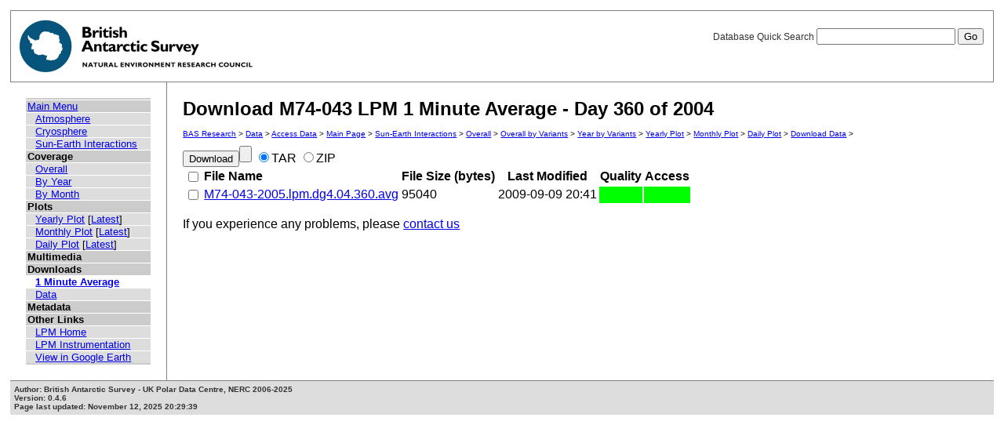

--- FILE ---
content_type: text/html; charset=UTF-8
request_url: https://psddb.nerc-bas.ac.uk/data/access/download.php?bc=1,3,6,6&class=47&day=360&graph=1&menu=1&month=12&site=M74-043&type=LPM&year=2004&v=average&r=1
body_size: 7531
content:
<html lang="en">
<head>
   <title>Download M74-043 LPM 1 Minute Average - Day 360 of 2004</title>
   <link href="/css/main.css" rel="stylesheet" type="text/css" title="Wireframe">
<script src="/js/select.js"></script>
</head>
<body>
<div id="container">
   <div id="rightnav">
       <form action='results.php' method='GET'>
       <label>Database Quick Search
       <input type='text' name='searchterm'>
       <input type='hidden' name='bc' value='1,3,6,6'>
       <input type='hidden' name='class' value='47'>
       <input type='hidden' name='day' value='360'>
       <input type='hidden' name='graph' value='1'>
       <input type='hidden' name='menu' value='1'>
       <input type='hidden' name='month' value='12'>
       <input type='hidden' name='site' value='M74-043'>
       <input type='hidden' name='type' value='LPM'>
       <input type='hidden' name='year' value='2004'>
       <input type='hidden' name='v' value='average'>
       <input type='hidden' name='r' value='1'>
       <input type='hidden' name='page' value=1>
       <input value='Go' type='submit'>
       </label>
       </form>
   </div>
   <img src='/images/baslogo.gif' alt="British Antarctic Survey" title="British Antarctic Survey">
</div>
<div id="wrapper">
<table cellspacing=0><tr valign='top'><td id='leftnav'>
<div id="nav-content">
<ul class="menu" id="nav-content-level0">
  <li><a href=/data/access/index.php>Main Menu</a></li>
</ul>
<ul class="menu" id="nav-content-level1">
  <li><a href='/data/access/main.php?menu=4'>Atmosphere</a></li>
  <li><a href='/data/access/main.php?menu=2'>Cryosphere</a></li>
  <li><a href='/data/access/main.php?menu=1'>Sun-Earth Interactions</a></li>
</ul>
<ul class="menu" id="nav-content-level0">
  <li><b>Coverage</b></li>
</ul>
<ul class="menu" id="nav-content-level1">
  <li><a href='/data/access/coverage.php?class=47&menu=1'>Overall</a></li>
  <li><a href='/data/access/coverage.php?class=47&menu=1&year=2004&bc=1'>By Year</a></li>
  <li><a href='/data/access/coverage.php?class=47&menu=1&year=2004&bc=1,4&month=12'>By Month</a></li>
</ul>
<ul class="menu" id="nav-content-level0">
  <li><b>Plots</b></li>
</ul>
<ul class="menu" id="nav-content-level1">
  <li><a href='/data/access/yearplots.php?bc=1,3,6,6&class=47&graph=1&menu=1&site=M74-043&type=LPM&year=2004'>Yearly Plot</a> [<a href='/data/access/latest.php?bc=1,3,6,6&class=47&graph=1&menu=1&site=M74-043&type=LPM&plot=Year'>Latest</a>]</li>
</ul>
<ul class="menu" id="nav-content-level1">
  <li><a href='/data/access/monthplots.php?bc=1,3,6,6&class=47&graph=1&menu=1&month=12&site=M74-043&type=LPM&year=2004'>Monthly Plot</a> [<a href='/data/access/latest.php?bc=1,3,6,6&class=47&graph=1&menu=1&site=M74-043&type=LPM&plot=Month'>Latest</a>]</li>
</ul>
<ul class="menu" id="nav-content-level1">
  <li><a href='/data/access/plots.php?bc=1,3,6,6&class=47&day=360&graph=1&menu=1&month=12&site=M74-043&type=LPM&year=2004'>Daily Plot</a> [<a href='/data/access/latest.php?bc=1,3,6,6&class=47&graph=1&menu=1&site=M74-043&type=LPM&plot=Day'>Latest</a>]</li>
</ul>
<ul class="menu" id="nav-content-level1">
</ul>
<ul class="menu" id="nav-content-level0">
  <li><b>Multimedia</b></li>
</ul>
<ul class="menu" id="nav-content-level1">
</ul>
<ul class="menu" id="nav-content-level0">
  <li><b>Downloads</b></li>
</ul>
<ul class="menu" id="nav-content-level1">
  <li class="currentItem"><a href='/data/access/download.php?bc=1,3,6,6&class=47&day=360&graph=1&menu=1&month=12&r=1&site=M74-043&type=LPM&v=average&year=2004'>1 Minute Average</a></li>
  <li><a href='/data/access/download.php?bc=1,3,6,6&class=47&day=360&graph=1&menu=1&month=12&site=M74-043&type=LPM&year=2004'>Data</a></li>
</ul>
<ul class="menu" id="nav-content-level0">
  <li><b>Metadata</b></li>
</ul>
<ul class="menu" id="nav-content-level0">
  <li><b>Other Links</b></li>
</ul>
<ul class="menu" id="nav-content-level1">
  <li><a href='http://www.antarctica.ac.uk/bas_research/our_research/az/lpm/index.php' target='_blank'>LPM Home</a></li>
  <li><a href='http://www.antarctica.ac.uk/bas_research/instruments/lpm.php' target='_blank'>LPM Instrumentation</a></li>
  <li><a href='http://psdweb.nerc-bas.ac.uk/lpm/web/LPM.kmz' target='_blank'>View in Google Earth</a></li>
</ul>
   </div>
</td><td id='content'>
   <h2>Download M74-043 LPM 1 Minute Average - Day 360 of 2004</h2>
   <p class="breadcrumb">
<a href="http://www.antarctica.ac.uk/bas_research/index.php">BAS Research</a> &gt;
<a href="http://www.antarctica.ac.uk/bas_research/data/index.php">Data</a> &gt;
<a href=/data/access/index.php>Access Data</a> &gt;
<a href="index.php">Main Page</a> &gt;
<a href="/data/access/main.php?class=47&menu=1">Sun-Earth Interactions</a> &gt;
<a href="/data/access/coverage.php?menu=1&class=47&bc=1">Overall</a> &gt;
<a href="/data/access/coverage.php?menu=1&class=47&bc=1,3&type=LPM&site=M74-043">Overall by Variants</a> &gt;
<a href="/data/access/coverage.php?menu=1&class=47&bc=1,3,6&type=LPM&site=M74-043&year=2004">Year by Variants</a> &gt;
<a href="/data/access/yearplots.php?bc=1,3,6,6&class=47&graph=1&menu=1&site=M74-043&type=LPM&year=2004">Yearly Plot</a> &gt;
<a href="/data/access/monthplots.php?bc=1,3,6,6&class=47&graph=1&menu=1&month=12&site=M74-043&type=LPM&year=2004">Monthly Plot</a> &gt;
<a href="/data/access/plots.php?bc=1,3,6,6&class=47&day=360&graph=1&menu=1&month=12&site=M74-043&type=LPM&year=2004">Daily Plot</a> &gt;
<a href='/data/access/download.php?bc=1,3,6,6&class=47&day=360&graph=1&menu=1&month=12&r=1&site=M74-043&type=LPM&v=average&year=2004'>Download Data</a> &gt;
</p>
<form id='form' name='form' action='download.php?bc=1,3,6,6&class=47&day=360&graph=1&menu=1&month=12&site=M74-043&type=LPM&year=2004&v=average&r=1&action=1' method=POST onsubmit='beginDownload(); return true;'>
<input type='submit' id='download' value='Download' /><input type='reset' onclick='enableButton();'/>
<input type='radio'  name='ziptype' value=0 checked />TAR
<input type='radio'  name='ziptype' value=1 />ZIP<br>
<table>
<th><input type='checkbox' id='checker' onclick='change_form_cb_state("form", document.getElementById("checker").checked)'/></th><th align=left>File Name</th><th>File Size (bytes)</th><th>Last Modified</th><th>Quality</th><th>Access</th>
<tr>
<td align=center><input type='checkbox' id='download[]' name='download[]' value='/data/psddata/atmos/space/lpm/M74-043//2004/data/proc/Revision1.0/ascii/daily/00060/M74-043-2005.lpm.dg4.04.360.avg' onclick='enableButton()' /></td><td align=left><a href='/data/psddata/atmos/space/lpm/M74-043//2004/data/proc/Revision1.0/ascii/daily/00060/M74-043-2005.lpm.dg4.04.360.avg'>M74-043-2005.lpm.dg4.04.360.avg</a></td><td align=left>95040</td><td align=left>2009-09-09 20:41</td>
<td bgcolor='#00ff00' ></td>
<td bgcolor='#00ff00' ></td>
</tr>
</table>
</form>
If you experience any problems, please <a href='mailto:psdadmin@bas.ac.uk'>contact us</a><br/>
</td></tr></table>
</div>
<div id="footer">
   Author: British Antarctic Survey - UK Polar Data Centre, NERC 2006-2025<br>
   Version: 0.4.6<br>
   Page last updated: November 12, 2025 20:29:39
</div>
<script>
  (function(i,s,o,g,r,a,m){i['GoogleAnalyticsObject']=r;i[r]=i[r]||function(){
  (i[r].q=i[r].q||[]).push(arguments)},i[r].l=1*new Date();a=s.createElement(o),
  m=s.getElementsByTagName(o)[0];a.async=1;a.src=g;m.parentNode.insertBefore(a,m)
  })(window,document,'script','https://www.google-analytics.com/analytics.js','ga');
  
  ga('create', 'UA-64130716-13', 'auto', {
    anonymizeIp: true
  });
  ga('send', 'pageview');
</script>
</body>
</html>
